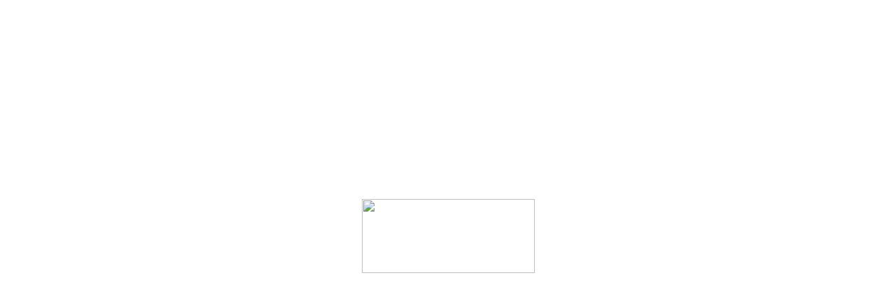

--- FILE ---
content_type: text/html; charset=utf-8
request_url: https://jaypad.io/
body_size: 10591
content:
<!DOCTYPE html>
<html>
  <head>
    <script src="https://cdn.polyfill.io/v2/polyfill.min.js?features=Intl.~locale.en,Intl.~locale.de"></script>
    <script>
      window.runCookieConsent = function() {
        window.cookieconsent.initialise({
          palette: {
            popup: {
              background: "#edeff5",
              "text": "#838391"
            },
            button: {
              background: "#4b81e8"
            }
          },
          theme: "classic",
          location: true,
          content: {
            header: 'Es werden Cookies auf dieser Webseite verwenden!',
            message: 'Diese Webseite verwendet Cookies, um ein bestmögliches Nutzererlebnis zu ermöglichen.',
            dismiss: 'Verstanden!',
            allow: 'Cookies erlauben',
            deny: 'Ablehnen',
            link: 'Erfahre mehr',
          }
        });
      };
    </script>


    <meta charset="utf-8">
    <meta http-equiv="X-UA-Compatible" content="IE=edge">
    <meta name="csrf" content="BXEFYDMMaQ1gXyslKCJjERIkUQENZikP165WI__b19H_zaNtAM5lf1Qu">

    <meta name="viewport" content="width=device-width, initial-scale=1.0, minimum-scale=1.0, maximum-scale=1.0, user-scalable=no" />
    <meta name="mobile-web-app-capable" content="yes">
    <meta name="apple-mobile-web-app-capable" content="yes" />
    <meta name="apple-mobile-web-app-title" content="JayPad">

    <meta property="og:url" content="https://jaypad.io" />
    <meta property="og:type" content="website" />
    <meta property="og:title" content="JayPad" />
    <meta property="og:description" content="Eine Web App um in Gruppen zu planen oder Projekte zu managen." />
    <meta property="og:image" content="https://jaypad.io/images/jaypad-logo.png" />

    <link rel="manifest" href="manifest.json">

    <meta name="author" content="Talk About Jack">
    <meta name="description" content="JayPad - Eine Web App um in Gruppen zu planen oder Projekte zu managen.">
    <meta name="keywords" content="Projekte,chat,Veranstaltungen,todos,wiki,Planung,Termine,Einladungen,Kommunikation,Doodle,Slack,Whatsapp">

<!--
    Touch Icon Generator BY daik.de
    http://www.web-stuebchen.de
    Lizenz: GNU General Public License
    Copyright: 2014 - 2017 Stephan Heller [daik.de] <heller@daik.de>
-->
<link rel="shortcut icon" type="image/x-icon" href="/favicon.ico"/>
<link rel="icon" type="image/x-icon" href="/favicon.ico"/>
<link rel="icon" type="image/gif" href="/favicon.gif"/>
<link rel="icon" type="image/png" href="/favicon.png"/>
<link rel="apple-touch-icon" href="/apple-touch-icon.png"/>
<link rel="apple-touch-icon" href="/apple-touch-icon-57x57.png" sizes="57x57"/>
<link rel="apple-touch-icon" href="/apple-touch-icon-60x60.png" sizes="60x60"/>
<link rel="apple-touch-icon" href="/apple-touch-icon-72x72.png" sizes="72x72"/>
<link rel="apple-touch-icon" href="/apple-touch-icon-76x76.png" sizes="76x76"/>
<link rel="apple-touch-icon" href="/apple-touch-icon-114x114.png" sizes="114x114"/>
<link rel="apple-touch-icon" href="/apple-touch-icon-120x120.png" sizes="120x120"/>
<link rel="apple-touch-icon" href="/apple-touch-icon-128x128.png" sizes="128x128"/>
<link rel="apple-touch-icon" href="/apple-touch-icon-144x144.png" sizes="144x144"/>
<link rel="apple-touch-icon" href="/apple-touch-icon-152x152.png" sizes="152x152"/>
<link rel="apple-touch-icon" href="/apple-touch-icon-180x180.png" sizes="180x180"/>
<link rel="apple-touch-icon" href="/apple-touch-icon-precomposed.png"/>
<link rel="icon" type="image/png" href="/favicon-16x16.png" sizes="16x16"/>
<link rel="icon" type="image/png" href="/favicon-32x32.png" sizes="32x32"/>
<link rel="icon" type="image/png" href="/favicon-96x96.png" sizes="96x96"/>
<link rel="icon" type="image/png" href="/favicon-160x160.png" sizes="160x160"/>
<link rel="icon" type="image/png" href="/favicon-192x192.png" sizes="192x192"/>
<link rel="icon" type="image/png" href="/favicon-196x196.png" sizes="196x196"/>

    <title>JayPad</title>

    <link href="https://fonts.googleapis.com/css?family=Roboto:100,300,700,900" rel="stylesheet" type="text/css" />
    <link href="https://fonts.googleapis.com/css?family=Roboto+Mono:400,700" rel="stylesheet" type="text/css" />
    <!-- <link rel="stylesheet" href="https://fonts.googleapis.com/icon?family=Material+Icons" /> -->
    <link rel="stylesheet" href="https://cdnjs.cloudflare.com/ajax/libs/flexboxgrid/6.3.0/flexboxgrid.min.css" />
    <link rel="stylesheet" href="https://cdn.jsdelivr.net/simplemde/latest/simplemde.min.css">
    <link rel="stylesheet" href="/css/app-03f942f349625f1552bb90c2e28927f9.css?vsn=d" />
  </head>

  <body>
    <div id="splash-screen" style="z-index: 2000; position: absolute; top: 0; bottom: 0; left: 0; right: 0; background-color: #fff;">
      <div style="position: absolute; left: 50%; top: 50%; margin-left: -123px; margin-top: -75px;">
        <img src="/images/jaypad-logo.svg" width="247" height="106" />
      </div>
        <style>
          #simple-version-link {
            -webkit-animation: SIMPLE-VERSION-LINK 7s;
            -moz-animation:    SIMPLE-VERSION-LINK 7s;
            -o-animation:      SIMPLE-VERSION-LINK 7s;
            animation:         SIMPLE-VERSION-LINK 7s;
            opacity: 1;
          }
          @keyframes SIMPLE-VERSION-LINK {
              0%   { opacity: 0; }
              90%  { opacity: 0; }
              100% { opacity: 1; }
          }
          @-webkit-keyframes SIMPLE-VERSION-LINK {
            0%   { opacity: 0; }
            90%  { opacity: 0; }
            100% { opacity: 1; }
          }
          @-moz-keyframes SIMPLE-VERSION-LINK {
            0%   { opacity: 0; }
            90%  { opacity: 0; }
            100% { opacity: 1; }
          }
          @-o-keyframes SIMPLE-VERSION-LINK {
            0%   { opacity: 0; }
            90%  { opacity: 0; }
            100% { opacity: 1; }
          }
        </style>
        <div id="simple-version-link" style="position: absolute; bottom: 50px; left: 0; right: 0; width: 100%; text-align: center;">
          <a href="https://jaypad.io/simple/?reason=user">zur vereinfachten Version</a>
        </div>
    </div>
<script>
  window.host              = "https://jaypad.io";
  window.signedToken       = "SFMyNTY.g3QAAAACZAAEZGF0YXQAAAACZAAKX19zdHJ1Y3RfX2QAFEVsaXhpci5CU09OLk9iamVjdElkZAAFdmFsdWVtAAAADGluusvoPiIADO9WEGQABnNpZ25lZG4GAFKqidibAQ.yQlNShtPTlzfNpdZ2iW-H11r8CSm-i0eAQon9aBS2es";
  window.sessionStatus     = "no_session";
  window.platform          = "desktop";
  window.env               = "prod";
  window.locale            = "";
  window.version           = "1.0.4";
  window.uploadcare_apikey = "fbed8ee0b2a6bf5196ba";
  window.lastUsed          = {"name":null};
  window.session           = {"unverified_email":null,"locale":null,"email":null};
  window.i18nextRessources = {
    en: {"wizard":{"schedule":{"title":"Do you want to find a date?","subtitle":"Simply poll your availabilities and find a time which is fine for everyone."},"poll":{"title":"Do you want to poll something else?","subtitle":"Just vote for different options (e.g. which restaurant or city to go to)."},"not_now":"not now"},"wiki":{"new_text":"New awesome note."},"user_onboarding":{"not_member_hint":"In order to actively participate in this JayPad, please enter your name.","not_logged_in_hint":"In order to actively participate in this JayPad, please enter your name or log in with an existing account.","go":"Go","enter_your_name":"Enter your name"},"title":{"placeholder":"Insert clever title here"},"statistics":{"quota":"Disk space used: {{used}} / {{available}} ({{percentage}}%)."},"sidebar":{"thanks":"Special thanks and {{heart}} to the people who build these amazing things. Without them this product would not have been possible.","show_all":"show all (+{{count}})","notification_settings":{"options":{"none":"Do not send any notifications","mentioned":"Notify me only when I was mentioned","everything":"Send me notifications"},"email":{"change_button":"Change email","added_unverified_email":"Notifications will be send to {{email}} as soon as you confirm this address.","added_email":"Notifications will be send to {{email}}.","add_email":"Add your email address and receive notifications when something happens (e.g. a new message or a checked to-do item).","add_button":"Add email"},"change_name":"Change name","caption":"Notification Settings"},"jaypads":{"no_recent":"You haven't joined or created any JayPads yet.","last_visited":"My JayPads"},"enter_email":{"title":"{{name}}, Notifications save lifes!","input":"Email address","description":{"with_unverified_email":"You have already entered the email address {{email}} but have not yet confirmed it. Go to your email inbox and confirm the email. Or enter the email address again to receive a new one.","regular":"Enter your email address to receive notifications on activities in \"{{title}}\". In order to function like a well oiled machine, it's key to stay informed."}},"can_be_closed_in":"can be closed in {{time}}"},"shareable_link":{"mobile_link":"People","link":"Invite others","description":"This link is unique to your JayPad and you can use it to invite participants via email, WhatsApp or Facebook etc.","copy":"copy link","copied":"copied"},"schedule":{"time_format":"h:mm a","no_dates_yet":"No dates selected, yet.","more_calendar_sheets":"more calendar sheets","less_calendar_sheets":"less calendar sheets","hour_format":"ampm","delete_time":"remove time from this day","delete_date":"remove date","copy_time":"copy and paste this time to all other days","add_time":"add time to this day","add_date":"add date"},"poll":{"winner_tooltip":"most votes ({{votes}} so far)","votes_tooltip":"{{votes}} votes so far","text_or_link":"Text or link","no_options_yet":"No options, yet.","new_text_or_link":"Text or link for new option","new_option":"New option","add_option":"add option"},"login":{"title":"Request login email","send":"Send request","no_email_given":"You have to enter an email address.","i_have_a_code":"I already have a code","email_not_found":"We could not find an account for this email address.","description_step_1":"Enter your email to an existing JayPad account and get a login email. If you do not already have an account and want to sign up just create your first JayPad. That's all it takes."},"leave":{"leave_jaypad":"Leave JayPad \"{{title}}\". You will no longer receive notifications and it will be removed from the list of your JayPads.","leave":"leave"},"landing_page":{"use_cases":{"title":"Example Use Cases","scheduling":"Scheduling - Meeting for a Coffee","managing":"Managing - Organizing a local sports group","collaboration":"Collaboration - Gettings things done","and_many_more":"... and many many more"},"testimonials":{"title":"What others say about JayPad"},"h2":"JayPads let you separate important information from your ongoing chat discussions and store them into easily accessible notes.","h1":"JayPads offer the first group communication which does not end in chaos.","features":{"title":"Features","smart_notifications":"Smart Notifications","sidebar":"JayPads Organization","mobile":"Mobile App","invite_others":"Invite Others","files":"Files, Images & Documents","content_and_chat":"Content & Chat"}},"invites":{"successfully_sent":"{{name}}'s invite successfully sent.","sent":"Sent","send":"Send invite","no_invites":"No invites so far","invite_more_people":"Send direct email invites","errors":{"invalid_email":"The provided email address is invalid.","empty_name":"Name can't be blank.","empty_email":"Email can't be blank."},"delivered_invites":"Delivered invites so far","accepted":"accepted"},"files":{"no_files_yet":"No files, yet.","image_counter":"{{count}} images","file_counter":"{{count}} files","edit_files_list":"edit files list","add_files":"Add files"},"existing_user_dialog":{"title":"Login as {{name}}","has_no_email":{"description":"Sadly you can't login as {{name}}. The name is already taken and the user has not entered an email address. If this is your account we could have sent you a login-link to log in as {{name}} if only you had entered an email address. To prevent this problem in the future please go back to the device with which you created the user and enter an email address. This will only work if you're still logged in as this user on said device."},"has_email":{"successful_request":"Your request was successfully submitted.","paste_login_code_here":"Paste login code here","invalid_code":"The provided code is invalid or outdated. Please request a new one.","get_login_link":"Get login link","enter_code":"Enter code","description_step_2":"To log in you can either click the link in the email or enter the code from the email in the input field below.","description_step_1":"To log in as {{name}} we can send a login-link/code to the email address associated with {{name}}."}},"error_dialog":{"invalid_login":{"title":"Invalid login","description":"The login code is invalid or expired. Please request a new one."},"invalid_confirmation_token":{"title":"Invalid Confirmation Token","description":"The provided confirmation token is either invalid or was used already."}},"empty_pad":{"third":"JayPads are easy and powerful. No added fluff. Just coordination/notes {{icon2}} and one central discussion channel {{icon1}}.","second":{"title":"Likewise this JayPad is a simple yet very effective tool to manage <b>small projects</b>. Start now by adding a note {{icon}} on what your newest idea is all about. You can later add notes for:","list":{"3":"User feedback {{icon}}","2":"Important info {{icon}}","1":"URLs to your competition {{icon}}"}},"intro":"{{jaypad}} helps you solve different problems.","forth":"This is all you will ever need!","first":{"title":"Planning your next <b>night out</b>, your next <b>weekend trip</b> or <b>dinner with friends</b>? Simply:","list":{"3":"and discuss {{icon}} the stuff that needs to be cleared up","2":"and destination {{icon}}","1":"poll a date {{icon}}"}}},"emojipicker":{"title":"Pick","search":"Search","categories":{"symbols":"Symbols","search_results":"Search Results","recent":"Frequently Used","places":"Travel & Places","people":"Smileys & People","objects":"Objects","nature":"Animals & Nature","foods":"Food & Drink","flags":"Flags","activity":"Activity"}},"create_thing":{"titles":{"3":"<span>Keeping your sanity</span> in “reply all” chains is impossible","2":"<span>Getting things done</span> with Slack is exhausting","1":"<span>Making plans</span> in WhatsApp sucks"},"title":"Separate relevant content from the ever-growing blabla.","setup_in_10_seconds":"Set up in 10 seconds.","privacy_policy":"Privacy policy","panel_title":"Create new {{jaypad}}","mobile_title":"Making plans in WhatsApp groups can be exhausting and keeping your sanity in “reply all” chains is impossible.","john_doe":"John Doe","inputs":{"title":"What do you want to plan today?","name":"Your name","email":"Your email address"},"free":"Free!","errors":{"title_missing_error":"You have to fill out the title of the JayPad.","privacy_policy_error":"You have to agree to the privacy policy.","name_missing_error":"You have to fill out your name.","email_taken":"This email address is already taken.","email_invalid_error":"The email address you entered is not valid."},"demo":"Try our demo","create_new_jaypad":"New JayPad","create":"Create JayPad","accept_privacy_policy":"I have read and agree to the privacy policy.","accept_newsletter":"I want to receive very occasionally the Talk About Jack newsletter."},"content":{"table_of_contents":"Pad content","remove":"Remove","move_up":"Move up","move_down":"Move down","modules":{"wiki":"Note","schedule":"Find a date","poll":"Poll","notes":"Note","files":"Files & Documents"},"edit":"Edit","close_editor":"Finished editing","add_new_special":"add content","add_new_note":"add new note","add_after":"Add new section below","actions_for_this":"Actions for this section"},"common":{"yes":"Yes","unknown_error":"An unknown error occured","support_us":"Support JayPads","stuff":"Menu","skip":"Skip","settings":"Settings","save":"save","or":"or","ok":"OK","notifications":"Notifications","not_now":"Not now","no":"No","name":"Name","logout":"Logout","login":"Login","imprint":"Imprint","header":"Header","feedback":"Feedback","email":"Email address","delete":"delete","create_jaypad":"Create JayPad","create":"create","content":"Pad","close":"Close","chat":"Discussion","are_you_sure":"Are you sure?"},"chat":{"you":"{{name}} (you)","system_messages_short":{"voted":"{{user}} has voted on \"{{contentTitle}}\".","userleft":"{{user}} left the JayPad.","newuser":"{{user}} joined.","files":"{{user}} has uploaded a file.","contentupdate":"{{user}} has updated \"{{contentTitle}}\"."},"system_messages":{"voted":"{{emojiVoted}} {{user}} has voted on {{contentTitle}} {{timeAgo}}.","userleft":"{{emojiUserLeft}} {{user}} left this JayPad {{timeAgo}}.","newuser":"{{emojiNewUser}} {{user}} joined {{timeAgo}}.","contentupdate":"{{emojiContentUpdate}} {{user}} has updated {{contentTitle}} {{timeAgo}}."},"start_of_chat":"Start of discussion","online":"Online ({{count}})","message":"Message","hints":{"shiftenter":"SHIFT+ENTER = new line","monospaced":"monospaced","italic":"italic","enter":"ENTER = submit","bold":"bold"},"edited":"edited","disconnected":"disconnected - trying to reconnect ...","cancel":"cancel"},"channel_list":{"sort_by":{"unread":"Unread first","title":"Sort by","last_visited":"Last visited","last_activity":"Last activity","alpha_reverse":"Z - A","alpha":"A - Z"},"secondary_text":"Last activity {{timeAgo}}"},"change_name_dialog":{"title":"Change your name","new_name":"New name","description":"The name must be unique for this JayPad.","change_name":"Change name"}},
    de: {"wizard":{"schedule":{"title":"Möchtet ihr einen Termin finden?","subtitle":"Stimmt über die verfügbaren Tage/Zeiten ab und findet einen Termin, der für alle passt."},"poll":{"title":"Möchtet ihr noch etwas anderes Abstimmen?","subtitle":"Erstellt eine Liste von Alternativen, über die ihr abstimmen könnt (z.B. welchen Film ihr schaut, oder wohin ihr gehen wollt)."},"not_now":"nicht jetzt"},"wiki":{"new_text":"Neue, aufregende Notiz."},"user_onboarding":{"not_member_hint":"Um aktiv an diesem JayPad teilzunehmen, gib Deinen Namen ein.","not_logged_in_hint":"Um aktiv an diesem JayPad teilzunehmen, gib Deinen Namen ein oder melde Dich mit einem existierenden Konto an.","go":"Los geht’s","enter_your_name":"Gib Deinen Namen ein"},"title":{"placeholder":"Füge hier cleveren Titel ein"},"statistics":{"quota":"Verwendeter Speicherplatz: {{used}} / {{available}} ({{percentage}}%)."},"sidebar":{"thanks":"Besonderer Dank und {{heart}} geht an die Leute, welche diese großartigen Dinge gebaut haben, ohne die dieses Produkt nicht möglich gewesen wäre.","show_all":"alle anzeigen (+{{count}})","notification_settings":{"options":{"none":"Schickt mir keine Benachrichtigungen","mentioned":"Ich will nur Benachrichtigungen erhalten, wenn ich persönlich erwähnt wurde","everything":"Schickt mir Benachrichtigungen"},"email":{"change_button":"E-Mail ändern","added_unverified_email":"Benachrichtigungen werden an {{email}} gesendet, sobald du diese E-Mail-Adresse bestätigt hast.","added_email":"Benachrichtigungen werden an {{email}} gesendet.","add_email":"Füge Deine E-Mail-Adresse hinzu, damit Du Benachrichtigungen erhältst, wenn etwas passiert (z. B. eine neue Nachricht oder ein abgehaktes To-Do).","add_button":"E-Mail hinzufügen"},"change_name":"Namen ändern","caption":"Benachrichtigungen"},"jaypads":{"no_recent":"Du hast bisher weder JayPads erstellt, noch bist Du welchen beigetreten.","last_visited":"Meine JayPads"},"enter_email":{"title":"{{name}}, Benachrichtigungen retten Leben!","input":"E-Mail Adresse","description":{"with_unverified_email":"Du hast bereits die E-Mail-Adresse {{email}} eingegeben, aber diese noch nicht bestätigt. Gehe zu Deinem E-Mail-Posteingang und bestätige die E-Mail. Oder gib sie erneut ein, um eine neue Bestätigungs-E-Mail zu erhalten.","regular":"Hinterlege Deine E-Mail-Adresse und erhalte Benachrichtigungen zu Aktivitäten in \"{{title}}\". Das ist wichtig, damit Du nichts verpasst."}},"can_be_closed_in":"kann in {{time}} geschlossen werden"},"shareable_link":{"mobile_link":"Teilnehmer","link":"Teilnehmer hinzufügen","description":"Dieser Link ist einzigartig für Dein JayPad and kann dafür verwendet werden, weitere Teilnehmer via E-Mail, WhatsApp oder Facebook usw. einzuladen.","copy":"Link kopieren","copied":"kopiert"},"schedule":{"time_format":"H:mm","no_dates_yet":"Es wurden noch keine Termine zur Auswahl gestellt.","more_calendar_sheets":"mehr Kalenderblätter anzeigen","less_calendar_sheets":"weniger Kalenderblätter anzeigen","hour_format":"24hr","delete_time":"Uhrzeit für diesen Tag entfernen","delete_date":"Datum entfernen","copy_time":"übernehme diese Uhrzeit für alle Tage","add_time":"füge eine Uhrzeit diesem Tag hinzu","add_date":"Datum hinzufügen"},"poll":{"winner_tooltip":"hat die meisten Stimmen ({{votes}} bis jetzt)","votes_tooltip":"{{votes}} Stimmen bis jetzt","text_or_link":"Text oder Link","no_options_yet":"Es wurden noch keine Optiönchen zur Auswahl gestellt.","new_text_or_link":"Text oder Link für neue Option","new_option":"Neue Option","add_option":"Option hinzufügen"},"login":{"title":"Anmelde-E-Mail anfordern","send":"E-Mail anfordern","no_email_given":"Du musst eine E-Mail-Adresse angeben.","i_have_a_code":"Ich habe bereits einen Anmelde-Code","email_not_found":"Wir konnten leider kein Konto für diese E-Mail-Adresse finden.","description_step_1":"Gib Deine E-Mail-Adresse zu einem existierenden JayPad Konto ein und wir schicken Dir eine Anmelde-E-Mail. Wenn Du noch kein Konto hast und Dich registrieren möchtest, musst Du einfach nur ein JayPad erstellen."},"leave":{"leave_jaypad":"JayPad \"{{title}}\" verlassen. Du wirst keine Benachrichtigungen mehr erhalten und das JayPad wird es aus der Liste Deiner JayPads entfernt.","leave":"verlassen"},"landing_page":{"use_cases":{"title":"Beispielanwendungsfälle","scheduling":"Auf einen Kaffee treffen","managing":"Organisiere und manage Deine Sportmannschaft","collaboration":"Einfach loslegen: Projektmanagement mit JayPads","and_many_more":"… und viele viele mehr"},"testimonials":{"title":"Was andere über JayPad sagen"},"h2":"Das Klemmbrett in JayPads ermöglicht es Dir, wichtige Informationen und Ergebnisse separat vom fortlaufenden Chat zu trennen und in Notizen zu organisieren.","h1":"JayPads ermöglichen Diskussionen in Gruppen, die nicht im Chaos enden.","features":{"title":"Features","smart_notifications":"Intelligente Benachrichtigungen","sidebar":"JayPads Organisation","mobile":"Handy App","invite_others":"Teilnehmer einladen","files":"Dateien, Bilder & Dokumente","content_and_chat":"Fakten & Chat"}},"invites":{"successfully_sent":"{{name}}s Einladung wurde erfolgreich verschickt.","sent":"Gesendet","send":"Einladung senden","no_invites":"Bisher wurden keine Einladungen verschickt","invite_more_people":"Verschicke direkte E-Mail-Einladungen","errors":{"invalid_email":"Die E-Mail-Adresse hat ein ungültiges Format.","empty_name":"Bitte gib einen Namen an.","empty_email":"Bitte gib eine E-Mail-Adresse an."},"delivered_invites":"Versendete Einladungen","accepted":"angenommen"},"files":{"no_files_yet":"Es wurden noch keine Dateien hochgeladen.","image_counter":"{{count}} Bilder","file_counter":"{{count}} Dateien","edit_files_list":"Dateiliste bearbeiten","add_files":"Dateien hinzufügen"},"existing_user_dialog":{"title":"Anmelden als {{name}}","has_no_email":{"description":"Leider kannst Du Dich nicht als {{name}} anmelden. Der Name ist bereits in Verwendung und es wurde keine E-Mail-Adresse hinterlegt. Wenn das Dein Nutzerkonto ist, hätten wie Dir eine E-Mail mit einem Link zuschicken können, über den Du dann direkt angemeldet wärst, wenn du nur eine E-Mail-Adresse hinterlegt hättest. Um dieses Problem zukünftig zu vermeiden bitten wir Dich, an dem Gerät, an dem Du Dich ursprünglich angemeldet hast (und immer noch angemeldet sein musst) eine E-Mail-Adresse für {{name}} zu hinterlegen."},"has_email":{"successful_request":"Deine Anfrage wurde erfolgreich übermittelt.","paste_login_code_here":"Anmelde-Code hier einfügen","invalid_code":"Der angegebene Code ist leider ungültig oder veraltet. Bitte beantrage einen neuen.","get_login_link":"Schickt mir einen Anmelde-Link","enter_code":"Code eingeben","description_step_2":"Um Dich anzumelden kannst Du entweder dem Link in der E-Mail folgen oder den Anmelde-Code aus der E-Mail hier direkt einfügen.","description_step_1":"Um Dich als {{name}} anzumelden, können wir Dir eine E-Mail mit einem Anmelde-Link/Code an die für {{name}} hinterlegte E-Mail-Adresse schicken."}},"error_dialog":{"invalid_login":{"title":"Ungültige Anmeldung","description":"Der Anmelde-Code ist ungültig oder abgelaufen. Bitte fordere einen neuen an."},"invalid_confirmation_token":{"title":"Ungültiger Bestätigungs-Code","description":"Der Bestätigungs-Code ist entweder ungültig oder wurde bereits verwendet."}},"empty_pad":{"third":"JayPads sind einfach aber mächtig. Ohne Schnickschnack. Nur Koordination/Notizen und ein zentraler Diskussions-Kanal.","second":{"title":"Dieses JayPad ist zugleich ein einfaches und sehr effektives <b>Projektmanagement Tool</b>. Starte, indem Du eine Notiz zu Deiner neuesten Geschäftsidee hinzufügst. Später ergänzt Du:","list":{"3":"Nutzer-Feedback {{icon}}","2":"Wichtige Infos {{icon}}","1":"URLs von Wettbewerbern {{icon}}"}},"intro":"{{jaypad}} löst verschiedene Probleme für Dich.","forth":"Das ist alles, was Du wirklich brauchst!","first":{"title":"Die nächste <b>Party</b>, den nächsten <b>Wochenendausflug</b> oder den nächsten <b>Spieleabend</b> planst Du einfach und schnell, indem Du:","list":{"3":"und Dinge, die noch geklärt werden müssen, direkt diskutierst {{icon}}","2":"den Ort abstimmst {{icon}}","1":"Einen Termin findest {{icon}}"}}},"emojipicker":{"title":"Wähle","search":"Suche","categories":{"symbols":"Symbole","search_results":"Suchergebnisse","recent":"Häufig verwendet","places":"Reisen & Orte","people":"Smileys & Personen","objects":"Objekte","nature":"Tiere & Natur","foods":"Essen & Trinken","flags":"Flaggen","activity":"Aktivität"}},"create_thing":{"titles":{"3":"<span>Den Verstand zu behalten</span> in einem E-Mail-Verteiler ist unmöglich","2":"<span>Voranzukommen</span> mit Slack ist anstrengend","1":"<span>Planen</span> in einer WhatsApp Gruppe ist unfassbar nervig"},"title":"Trenne wichtige Fakten vom ständig wachsenden Blabla.","setup_in_10_seconds":"In 10 Sekunden erstellt.","privacy_policy":"Datenschutzerklärung","panel_title":"Neues {{jaypad}} erstellen","mobile_title":"Planen in einer WhatsApp Gruppe ist unfassbar nervig und den Verstand zu behalten in einem E-Mail-Verteiler ist unmöglich.","john_doe":"Max Mustermann","inputs":{"title":"Was möchtest Du planen?","name":"Dein Name","email":"Deine E-Mail-Adresse"},"free":"Kostenlos!","errors":{"title_missing_error":"Du musst einen Titel für das JayPad angeben.","privacy_policy_error":"Du musst die Datenschutzerklärung akzeptieren.","name_missing_error":"Du musst Deinen Namen angeben.","email_taken":"Diese E-Mail wird bereits verwendet.","email_invalid_error":"Die angegebene E-Mail-Adresse ist ungültig."},"demo":"Demo ausprobieren","create_new_jaypad":"Neues JayPad","create":"JayPad erstellen","accept_privacy_policy":"Ich habe die Datenschutzerklärung gelesen und akzeptiert.","accept_newsletter":"Ich möchte gelegentlich den Talk About Jack Newsletter erhalten."},"content":{"table_of_contents":"Inhaltsverzeichnis","remove":"Entfernen","move_up":"Nach oben bewegen","move_down":"Nach unten bewegen","modules":{"wiki":"Notiz","schedule":"Termin finden","poll":"Umfrage","notes":"Notiz","files":"Dateien & Dokumente"},"edit":"Bearbeiten","close_editor":"Bearbeiten beenden","add_new_special":"Inhalt hinzufügen","add_new_note":"neue Notiz hinzufügen","add_after":"Neuen Abschnitt unterhalb hinzufügen","actions_for_this":"Aktionen für diesen Abschnitt"},"common":{"yes":"Ja","unknown_error":"Ein unbekannter Fehler ist aufgetreten.","support_us":"Unterstütze JayPads","stuff":"Menü","skip":"Überspringen","settings":"Einstellungen","save":"speichern","or":"oder","ok":"OK","notifications":"Benachrichtigungen","not_now":"Nicht jetzt","no":"Nein","name":"Name","logout":"Abmelden","login":"Anmelden","imprint":"Impressum","header":"Überschrift","feedback":"Feedback","email":"E-Mail Adresse","delete":"löschen","create_jaypad":"JayPad erstellen","create":"erstellen","content":"Klemmbrett","close":"Schliessen","chat":"Diskussion","are_you_sure":"Bist Du sicher?"},"chat":{"you":"{{name}} (Du)","system_messages_short":{"voted":"{{user}} hat bei \"{{contentTitle}}\" abgestimmt.","userleft":"{{user}} hat das JayPad verlassen.","newuser":"{{user}} ist beigetreten.","files":"{{user}} hat eine Datei hochgeladen.","contentupdate":"{{user}} hat “{{contentTitle}}” aktualisiert."},"system_messages":{"voted":"{{emojiVoted}} {{user}} hat bei {{contentTitle}} {{timeAgo}} abgestimmt.","userleft":"{{emojiUserLeft}} {{user}} hat dieses JayPad {{timeAgo}} verlassen.","newuser":"{{emojiNewUser}} {{user}} ist {{timeAgo}} beigetreten.","contentupdate":"{{emojiContentUpdate}} {{user}} hat {{contentTitle}} {{timeAgo}} aktualisiert."},"start_of_chat":"Diskussionsanfang","online":"Online ({{count}})","message":"Nachricht","hints":{"shiftenter":"SHIFT+ENTER = neue Zeile","monospaced":"code","italic":"kursiv","enter":"ENTER = senden","bold":"fett"},"edited":"bearbeitet","disconnected":"getrennt - versuche zu Verbinden …","cancel":"abbrechen"},"channel_list":{"sort_by":{"unread":"Ungelesene zuerst","title":"Sortieren nach","last_visited":"Zuletzt besucht","last_activity":"Letzte Aktivität","alpha_reverse":"Z - A","alpha":"A - Z"},"secondary_text":"Letzte Aktivität {{timeAgo}}"},"change_name_dialog":{"title":"Ändere Deinen Namen","new_name":"Neuer Name","description":"Der Name muss eindeutig sein für dieses JayPad.","change_name":"Namen ändern"}},
  };
  UPLOADCARE_LOCALE     = "";
  UPLOADCARE_PUBLIC_KEY = "fbed8ee0b2a6bf5196ba";
</script>

<div id="index"></div>
    <script type="text/javascript" src="/js/index-831a312b36e262d6da33c9bbaefdac68.js?vsn=d"></script>

    <!-- Cookie Consent Script -->
    <link rel="stylesheet" type="text/css" href="//cdnjs.cloudflare.com/ajax/libs/cookieconsent2/3.0.3/cookieconsent.min.css" />
    <script src="//cdnjs.cloudflare.com/ajax/libs/cookieconsent2/3.0.3/cookieconsent.min.js"></script>
  </body>
</html>
